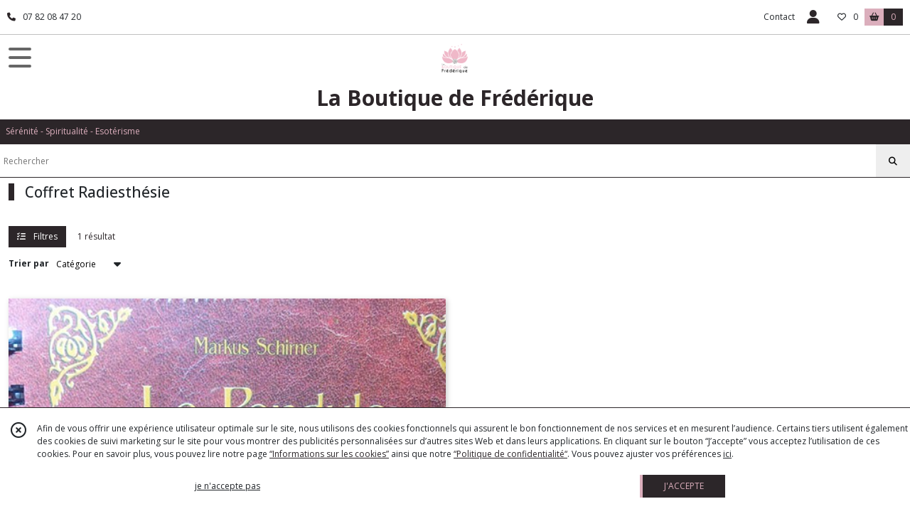

--- FILE ---
content_type: text/html; charset=UTF-8
request_url: https://laboutiquedefrederique.com/catalogue/218952-coffret-radiesthesie
body_size: 6825
content:
    <!DOCTYPE html>
<html class="no-js">
<head>
  <meta charset="utf-8">
  <title>      Coffret Radiesthésie | La Boutique de Frédérique
  </title>
  <meta name="viewport" content="width=device-width, initial-scale=1">
                                <meta name="robots" content="noindex,follow">
            <link rel="canonical" href="https://laboutiquedefrederique.com/catalogue/218952-coffret-radiesthesie">
        
      <meta property="og:type" content="website" />
  <meta property="og:url" content="https://laboutiquedefrederique.com" />
  <meta property="og:title" content="La Boutique de Frédérique" />
  <meta property="og:image" content="https://eproshopping.cloud/media/596c2db64426c48aaa59670472035a9d70d2f96c/logo/e86cbd75936436f4a248cebabe908513f41e9fa4.png" />
  <meta property="og:description" content="Sérénité - Spiritualité - Esotérisme" />
                  <meta name="google-site-verification" content="Byb8xC1ev1m-XlYN9k09K52XViuuNjLvB3zQyB-gnu0" />
                        <script>
    document.documentElement.className = document.documentElement.className.replace(/\bno-js\b/,'js');
  </script>
  <link href="https://fonts.googleapis.com/css2?family=Open+Sans:wght@300..800" rel="stylesheet" type="text/css">
          <link rel="stylesheet" href="/build/997.ba563669.css"><link rel="stylesheet" href="/build/834.16e61b03.css"><link rel="stylesheet" href="/build/80.34683c74.css"><link rel="stylesheet" href="/build/frontend.1fc37339.css">
  <link rel="stylesheet" href="/theme/css/theme_11050_fdc9f86f.css" media="screen">
                    <script async src="https://www.googletagmanager.com/gtag/js?id=G-DTJB0KG57E"></script>
      <script>
        window.dataLayer = window.dataLayer || [];
        function gtag(){dataLayer.push(arguments);}
                  gtag('consent', 'default', {
            ad_storage: 'denied',
            ad_user_data: 'denied',
            ad_personalization: 'denied',
            analytics_storage: 'denied',
          });
                gtag('js', new Date());
        gtag('config', 'G-DTJB0KG57E');
      </script>
                
  <script src="/build/runtime.a75ddfe5.js" defer></script><script src="/build/406.a97bfe4f.js" defer></script><script src="/build/997.8d0fd1da.js" defer></script><script src="/build/923.0164837a.js" defer></script><script src="/build/834.74802303.js" defer></script><script src="/build/80.8bac68f7.js" defer></script><script src="/build/110.01a93047.js" defer></script><script src="/build/609.a2a9851b.js" defer></script><script src="/build/frontend.16e0848b.js" defer></script>
    <script>
    document.addEventListener('DOMContentLoaded', function() {
      Catalog.init('https://laboutiquedefrederique.com/catalogue/103671-radiesthesie');
    });
  </script>
</head>
<body>

      
<header class="t_A01 ">
  <div class="HeaderTop">
    <div class="wrapper">
      <div class="main">
                  <a href="tel:07 82 08 47 20">
            <span class="icon fa-solid fa-phone"></span>
            <span class="text">07 82 08 47 20</span>
          </a>
              </div>
      <div class="aside">
                    <ul class="PageLinkContainer level-0" >
                    <li>
                  <a href="/page/qui-sommes-nous.html">
                        <span class="text">Qui sommes nous ?</span>
                      </a>
                      </li>
      </ul>

        <ul>
                      <li class="contact">
              <a href="/contactez-nous">Contact</a>
            </li>
                                                                                        <li class="login">
                    <a class="js-adv-modal-open" href="/login">
                      <div class="icon">
                        <span class="fas fa-user d-none d-lg-inline"></span>
                        <span class="far fa-user-circle d-lg-none"></span>
                      </div>
                      <div class="text">Espace client</div>
                    </a>
                  </li>
                                                                    <li class="favorite">
                <a href="/espace-client/mes-favoris">
                  <div class="icon"><span class="fa-regular fa-heart"></span></div>
                  <div class="counter js-favoriteTotal-total-products">0</div>
                </a>
              </li>
                                      <li class="cart">
                <a href="/panier">
                  <div class="icon"><span class="fas fa-shopping-basket"></span></div>
                  <div class="counter js-cartTotal-total-products">0</div>
                </a>
              </li>
                              </ul>
      </div>
    </div>
  </div>
  <div class="HeaderMiddle">
    <div class="wrapper ecommerce">
      <div id="header-menu-mobile-toggle">
        <span>Toggle Menu</span>
      </div>
      <div class="main">
        <a href="/">
          <img src="https://eproshopping.cloud/media/596c2db64426c48aaa59670472035a9d70d2f96c/logo/e86cbd75936436f4a248cebabe908513f41e9fa4.png" class="js-PreviewLogo">
          <div>
                                          <div class="title es-custom-fg1 es-custom-f1 es-custom-fs-title js-PreviewTitle">La Boutique de Frédérique</div>
                                                    <div class="baseline es-custom-fg1 es-custom-f1 es-custom-fs-small js-PreviewBaseline">Sérénité - Spiritualité - Esotérisme</div>
                      </div>
        </a>
      </div>
      <div class="aside">
        <div class="search-form">
          <input type="search" data-url="/catalogue" placeholder="Rechercher">
          <button aria-label="Rechercher"><i class="fas fa-search"></i></button>
        </div>
                  <a class="cart" href="/panier">
            <div class="es-custom-fg1 es-custom-bg1"><i class="fas fa-shopping-basket"></i>&nbsp;Panier</div>
            <div class="cart-detail es-custom-fg2 es-custom-bg2 js-cartTotal-total-products">0</div>
          </a>
              </div>
    </div>
  </div>
    <nav class="Menu t_C01">
  <div>
    <ul class="level-0 " >
                    <li>
                              <a href="/">
                              <span class="icon fas fa-home mr-0"></span>
                            <span class="text"></span>
                          </a>
                                </li>
                      <li>
                              <a href="/catalogue">
                            <span class="text">Tous nos produits</span>
                              <span class="fa-solid fa-chevron-right"></span>
                          </a>
                                    <ul class="level-1 display-left" style="display:none">
      <li class="MobileHeaderMenu">
              <a href="/catalogue">
                    <span class="text">Tous nos produits</span>
        </a>
          </li>
                    <li>
                              <a href="/catalogue/217265-orgonites">
                            <span class="text">Orgonites</span>
                              <span class="fa-solid fa-chevron-right"></span>
                          </a>
                                    <ul class="level-2 " >
      <li class="MobileHeaderMenu">
              <a href="/catalogue/217265-orgonites">
                    <span class="text">Orgonites</span>
        </a>
          </li>
                    <li>
                              <a href="/catalogue/217483-pieces-uniques">
                            <span class="text">Pièces Uniques</span>
                          </a>
                                </li>
      </ul>
              </li>
                      <li>
                              <a href="/catalogue/217161-geometrie-sacree">
                            <span class="text">Géométrie Sacrée</span>
                          </a>
                                </li>
                      <li>
                              <a href="/catalogue/103375-livres">
                            <span class="text">Livres</span>
                              <span class="fa-solid fa-chevron-right"></span>
                          </a>
                                    <ul class="level-2 " >
      <li class="MobileHeaderMenu">
              <a href="/catalogue/103375-livres">
                    <span class="text">Livres</span>
        </a>
          </li>
                    <li>
                              <a href="/catalogue/217373-livres-tarots-oracles">
                            <span class="text">Livres Tarots - Oracles</span>
                          </a>
                                </li>
                      <li>
                              <a href="/catalogue/217374-livres-radiesthesie">
                            <span class="text">Livres Radiesthésie</span>
                          </a>
                                </li>
                      <li>
                              <a href="/catalogue/217375-livres-lithotherapie">
                            <span class="text">Livres Lithothérapie</span>
                          </a>
                                </li>
      </ul>
              </li>
                      <li>
                              <a href="/catalogue/103356-voyance-oracles-tarots">
                            <span class="text">Voyance - Oracles - Tarots</span>
                              <span class="fa-solid fa-chevron-right"></span>
                          </a>
                                    <ul class="level-2 " >
      <li class="MobileHeaderMenu">
              <a href="/catalogue/103356-voyance-oracles-tarots">
                    <span class="text">Voyance - Oracles - Tarots</span>
        </a>
          </li>
                    <li>
                              <a href="/catalogue/217367-accessoires-voyance">
                            <span class="text">Accessoires Voyance</span>
                          </a>
                                </li>
                      <li>
                              <a href="/catalogue/217486-coffrets-jeux">
                            <span class="text">Coffrets - Jeux</span>
                          </a>
                                </li>
      </ul>
              </li>
                      <li>
                              <a href="/catalogue/217460-encens-naturels">
                            <span class="text">Encens Naturels</span>
                              <span class="fa-solid fa-chevron-right"></span>
                          </a>
                                    <ul class="level-2 " >
      <li class="MobileHeaderMenu">
              <a href="/catalogue/217460-encens-naturels">
                    <span class="text">Encens Naturels</span>
        </a>
          </li>
                    <li>
                              <a href="/catalogue/97595-encens">
                            <span class="text">Encens Bâtons</span>
                          </a>
                                </li>
                      <li>
                              <a href="/catalogue/97639-encens-religieux">
                            <span class="text">Encens Bâtons Religieux</span>
                          </a>
                                </li>
                      <li>
                              <a href="/catalogue/216781-encens-premium">
                            <span class="text">Encens Naturel Premium</span>
                          </a>
                                </li>
                      <li>
                              <a href="/catalogue/99535-encens-grains-et-morceaux">
                            <span class="text">Encens Résine - Premium</span>
                          </a>
                                </li>
                      <li>
                              <a href="/catalogue/216822-encens-resine-saints">
                            <span class="text">Encens Résine - Saints</span>
                          </a>
                                </li>
                      <li>
                              <a href="/catalogue/216821-encens-resine-sacres">
                            <span class="text">Encens Résine - Sacrés</span>
                          </a>
                                </li>
                      <li>
                              <a href="/catalogue/100141-accessoires-encens">
                            <span class="text">Accessoires Encens</span>
                          </a>
                                </li>
                      <li>
                              <a href="/catalogue/216026-cones-encens">
                            <span class="text">Cônes Encens Back Flow</span>
                          </a>
                                </li>
      </ul>
              </li>
                      <li>
                              <a href="/catalogue/217166-bijoux">
                            <span class="text">Bijoux</span>
                              <span class="fa-solid fa-chevron-right"></span>
                          </a>
                                    <ul class="level-2 " >
      <li class="MobileHeaderMenu">
              <a href="/catalogue/217166-bijoux">
                    <span class="text">Bijoux</span>
        </a>
          </li>
                    <li>
                              <a href="/catalogue/105088-bijoux">
                            <span class="text">Pendentifs</span>
                          </a>
                                </li>
                      <li>
                              <a href="/catalogue/214060-pendentifs-premium">
                            <span class="text">Pendentifs Premium</span>
                          </a>
                                </li>
                      <li>
                              <a href="/catalogue/216558-pendentifs-orgonite">
                            <span class="text">Pendentifs Orgonite</span>
                          </a>
                                </li>
                      <li>
                              <a href="/catalogue/97763-bracelets-baroques">
                            <span class="text">Bracelets baroques</span>
                          </a>
                                </li>
                      <li>
                              <a href="/catalogue/100934-bracelets-grains-de-cafe">
                            <span class="text">Bracelets &quot;grains de café&quot;</span>
                          </a>
                                </li>
                      <li>
                              <a href="/catalogue/98449-bracelets-perles-rondes">
                            <span class="text">Bracelets  perles rondes</span>
                          </a>
                                </li>
                      <li>
                              <a href="/catalogue/217453-bracelets-premium">
                            <span class="text">Bracelets Premium</span>
                          </a>
                                </li>
                      <li>
                              <a href="/catalogue/217456-boucles-d-oreilles">
                            <span class="text">Boucles D&#039;oreilles</span>
                          </a>
                                </li>
                      <li>
                              <a href="/catalogue/257630-ambre-pour-bebes">
                            <span class="text">Ambre pour Bébés</span>
                          </a>
                                </li>
      </ul>
              </li>
                      <li>
                              <a href="/catalogue/217462-bougies-neuvaines">
                            <span class="text">Bougies - Neuvaines</span>
                              <span class="fa-solid fa-chevron-right"></span>
                          </a>
                                    <ul class="level-2 " >
      <li class="MobileHeaderMenu">
              <a href="/catalogue/217462-bougies-neuvaines">
                    <span class="text">Bougies - Neuvaines</span>
        </a>
          </li>
                    <li>
                              <a href="/catalogue/100146-bougies">
                            <span class="text">Bougies teintées dans la masse</span>
                          </a>
                                </li>
                      <li>
                              <a href="/catalogue/97756-neuvaines">
                            <span class="text">Neuvaines</span>
                          </a>
                                </li>
      </ul>
              </li>
                      <li>
                              <a href="/catalogue/217463-mineraux">
                            <span class="text">Minéraux</span>
                              <span class="fa-solid fa-chevron-right"></span>
                          </a>
                                    <ul class="level-2 " >
      <li class="MobileHeaderMenu">
              <a href="/catalogue/217463-mineraux">
                    <span class="text">Minéraux</span>
        </a>
          </li>
                    <li>
                              <a href="/catalogue/100179-pierres-roulees">
                            <span class="text">Pierres Roulées</span>
                          </a>
                                </li>
                      <li>
                              <a href="/catalogue/100187-pierres-brutes">
                            <span class="text">Pierres Brutes</span>
                          </a>
                                </li>
      </ul>
              </li>
                      <li>
                              <a href="/catalogue/103671-radiesthesie">
                            <span class="text">Radiesthésie</span>
                              <span class="fa-solid fa-chevron-right"></span>
                          </a>
                                    <ul class="level-2 " >
      <li class="MobileHeaderMenu">
              <a href="/catalogue/103671-radiesthesie">
                    <span class="text">Radiesthésie</span>
        </a>
          </li>
                    <li>
                              <a href="/catalogue/217468-pendules-pierre">
                            <span class="text">Pendules Pierre</span>
                          </a>
                                </li>
                      <li>
                              <a href="/catalogue/217469-pendules-metal">
                            <span class="text">Pendules Métal</span>
                          </a>
                                </li>
                      <li>
                              <a href="/catalogue/217470-pendules-pierre-premium">
                            <span class="text">Pendules Pierre Premium</span>
                          </a>
                                </li>
                      <li>
                              <a href="/catalogue/217471-pendules-orgonite">
                            <span class="text">Pendules Orgonite</span>
                          </a>
                                </li>
                      <li>
                              <a href="/catalogue/217472-pendules-bois">
                            <span class="text">Pendules Bois</span>
                          </a>
                                </li>
                      <li>
                              <a href="/catalogue/218952-coffret-radiesthesie">
                            <span class="text">Coffret Radiesthésie</span>
                          </a>
                                </li>
                      <li>
                              <a href="/catalogue/218404-promotions">
                            <span class="text">Promotions</span>
                          </a>
                                </li>
      </ul>
              </li>
                      <li>
                              <a href="/catalogue/218894-chakras-soins">
                            <span class="text">Chakras </span>
                          </a>
                                </li>
                      <li>
                              <a href="/catalogue/218886-protection-ondes">
                            <span class="text">Protection Ondes</span>
                          </a>
                                </li>
                      <li>
                              <a href="/catalogue/335488-Prestations">
                            <span class="text">Prestations</span>
                          </a>
                                </li>
      </ul>
              </li>
                      <li>
                              <a href="/catalogue/217265-orgonites">
                            <span class="text">Orgonites</span>
                              <span class="fa-solid fa-chevron-right"></span>
                          </a>
                                    <ul class="level-1 " style="display:none">
      <li class="MobileHeaderMenu">
              <a href="/catalogue/217265-orgonites">
                    <span class="text">Orgonites</span>
        </a>
          </li>
                    <li>
                              <a href="/catalogue/217483-pieces-uniques">
                            <span class="text">Pièces Uniques</span>
                          </a>
                                </li>
      </ul>
              </li>
                      <li>
                              <a href="/catalogue/217161-geometrie-sacree">
                            <span class="text">Géométrie Sacrée</span>
                          </a>
                                </li>
                      <li>
                              <a href="/catalogue/103375-livres">
                            <span class="text">Livres</span>
                              <span class="fa-solid fa-chevron-right"></span>
                          </a>
                                    <ul class="level-1 " style="display:none">
      <li class="MobileHeaderMenu">
              <a href="/catalogue/103375-livres">
                    <span class="text">Livres</span>
        </a>
          </li>
                    <li>
                              <a href="/catalogue/217373-livres-tarots-oracles">
                            <span class="text">Livres Tarots - Oracles</span>
                          </a>
                                </li>
                      <li>
                              <a href="/catalogue/217374-livres-radiesthesie">
                            <span class="text">Livres Radiesthésie</span>
                          </a>
                                </li>
                      <li>
                              <a href="/catalogue/217375-livres-lithotherapie">
                            <span class="text">Livres Lithothérapie</span>
                          </a>
                                </li>
      </ul>
              </li>
                      <li>
                              <a href="/catalogue/103356-voyance-oracles-tarots">
                            <span class="text">Voyance - Oracles - Tarots</span>
                              <span class="fa-solid fa-chevron-right"></span>
                          </a>
                                    <ul class="level-1 " style="display:none">
      <li class="MobileHeaderMenu">
              <a href="/catalogue/103356-voyance-oracles-tarots">
                    <span class="text">Voyance - Oracles - Tarots</span>
        </a>
          </li>
                    <li>
                              <a href="/catalogue/217367-accessoires-voyance">
                            <span class="text">Accessoires Voyance</span>
                          </a>
                                </li>
                      <li>
                              <a href="/catalogue/217486-coffrets-jeux">
                            <span class="text">Coffrets - Jeux</span>
                          </a>
                                </li>
      </ul>
              </li>
                      <li>
                              <a href="/catalogue/217460-encens-naturels">
                            <span class="text">Encens Naturels</span>
                              <span class="fa-solid fa-chevron-right"></span>
                          </a>
                                    <ul class="level-1 " style="display:none">
      <li class="MobileHeaderMenu">
              <a href="/catalogue/217460-encens-naturels">
                    <span class="text">Encens Naturels</span>
        </a>
          </li>
                    <li>
                              <a href="/catalogue/97595-encens">
                            <span class="text">Encens Bâtons</span>
                          </a>
                                </li>
                      <li>
                              <a href="/catalogue/97639-encens-religieux">
                            <span class="text">Encens Bâtons Religieux</span>
                          </a>
                                </li>
                      <li>
                              <a href="/catalogue/216781-encens-premium">
                            <span class="text">Encens Naturel Premium</span>
                          </a>
                                </li>
                      <li>
                              <a href="/catalogue/99535-encens-grains-et-morceaux">
                            <span class="text">Encens Résine - Premium</span>
                          </a>
                                </li>
                      <li>
                              <a href="/catalogue/216822-encens-resine-saints">
                            <span class="text">Encens Résine - Saints</span>
                          </a>
                                </li>
                      <li>
                              <a href="/catalogue/216821-encens-resine-sacres">
                            <span class="text">Encens Résine - Sacrés</span>
                          </a>
                                </li>
                      <li>
                              <a href="/catalogue/100141-accessoires-encens">
                            <span class="text">Accessoires Encens</span>
                          </a>
                                </li>
                      <li>
                              <a href="/catalogue/216026-cones-encens">
                            <span class="text">Cônes Encens Back Flow</span>
                          </a>
                                </li>
      </ul>
              </li>
                      <li>
                              <a href="/catalogue/217166-bijoux">
                            <span class="text">Bijoux</span>
                              <span class="fa-solid fa-chevron-right"></span>
                          </a>
                                    <ul class="level-1 " style="display:none">
      <li class="MobileHeaderMenu">
              <a href="/catalogue/217166-bijoux">
                    <span class="text">Bijoux</span>
        </a>
          </li>
                    <li>
                              <a href="/catalogue/105088-bijoux">
                            <span class="text">Pendentifs</span>
                          </a>
                                </li>
                      <li>
                              <a href="/catalogue/214060-pendentifs-premium">
                            <span class="text">Pendentifs Premium</span>
                          </a>
                                </li>
                      <li>
                              <a href="/catalogue/216558-pendentifs-orgonite">
                            <span class="text">Pendentifs Orgonite</span>
                          </a>
                                </li>
                      <li>
                              <a href="/catalogue/97763-bracelets-baroques">
                            <span class="text">Bracelets baroques</span>
                          </a>
                                </li>
                      <li>
                              <a href="/catalogue/100934-bracelets-grains-de-cafe">
                            <span class="text">Bracelets &quot;grains de café&quot;</span>
                          </a>
                                </li>
                      <li>
                              <a href="/catalogue/98449-bracelets-perles-rondes">
                            <span class="text">Bracelets  perles rondes</span>
                          </a>
                                </li>
                      <li>
                              <a href="/catalogue/217453-bracelets-premium">
                            <span class="text">Bracelets Premium</span>
                          </a>
                                </li>
                      <li>
                              <a href="/catalogue/217456-boucles-d-oreilles">
                            <span class="text">Boucles D&#039;oreilles</span>
                          </a>
                                </li>
                      <li>
                              <a href="/catalogue/257630-ambre-pour-bebes">
                            <span class="text">Ambre pour Bébés</span>
                          </a>
                                </li>
      </ul>
              </li>
                      <li>
                              <a href="/catalogue/217462-bougies-neuvaines">
                            <span class="text">Bougies - Neuvaines</span>
                              <span class="fa-solid fa-chevron-right"></span>
                          </a>
                                    <ul class="level-1 " style="display:none">
      <li class="MobileHeaderMenu">
              <a href="/catalogue/217462-bougies-neuvaines">
                    <span class="text">Bougies - Neuvaines</span>
        </a>
          </li>
                    <li>
                              <a href="/catalogue/100146-bougies">
                            <span class="text">Bougies teintées dans la masse</span>
                          </a>
                                </li>
                      <li>
                              <a href="/catalogue/97756-neuvaines">
                            <span class="text">Neuvaines</span>
                          </a>
                                </li>
      </ul>
              </li>
                      <li>
                              <a href="/catalogue/217463-mineraux">
                            <span class="text">Minéraux</span>
                              <span class="fa-solid fa-chevron-right"></span>
                          </a>
                                    <ul class="level-1 " style="display:none">
      <li class="MobileHeaderMenu">
              <a href="/catalogue/217463-mineraux">
                    <span class="text">Minéraux</span>
        </a>
          </li>
                    <li>
                              <a href="/catalogue/100179-pierres-roulees">
                            <span class="text">Pierres Roulées</span>
                          </a>
                                </li>
                      <li>
                              <a href="/catalogue/100187-pierres-brutes">
                            <span class="text">Pierres Brutes</span>
                          </a>
                                </li>
      </ul>
              </li>
                      <li>
                              <a href="/catalogue/103671-radiesthesie">
                            <span class="text">Radiesthésie</span>
                              <span class="fa-solid fa-chevron-right"></span>
                          </a>
                                    <ul class="level-1 " style="display:none">
      <li class="MobileHeaderMenu">
              <a href="/catalogue/103671-radiesthesie">
                    <span class="text">Radiesthésie</span>
        </a>
          </li>
                    <li>
                              <a href="/catalogue/217468-pendules-pierre">
                            <span class="text">Pendules Pierre</span>
                          </a>
                                </li>
                      <li>
                              <a href="/catalogue/217469-pendules-metal">
                            <span class="text">Pendules Métal</span>
                          </a>
                                </li>
                      <li>
                              <a href="/catalogue/217470-pendules-pierre-premium">
                            <span class="text">Pendules Pierre Premium</span>
                          </a>
                                </li>
                      <li>
                              <a href="/catalogue/217471-pendules-orgonite">
                            <span class="text">Pendules Orgonite</span>
                          </a>
                                </li>
                      <li>
                              <a href="/catalogue/217472-pendules-bois">
                            <span class="text">Pendules Bois</span>
                          </a>
                                </li>
                      <li>
                              <a href="/catalogue/218952-coffret-radiesthesie">
                            <span class="text">Coffret Radiesthésie</span>
                          </a>
                                </li>
                      <li>
                              <a href="/catalogue/218404-promotions">
                            <span class="text">Promotions</span>
                          </a>
                                </li>
      </ul>
              </li>
                      <li>
                              <a href="/catalogue/218894-chakras-soins">
                            <span class="text">Chakras </span>
                          </a>
                                </li>
                      <li>
                              <a href="/catalogue/218886-protection-ondes">
                            <span class="text">Protection Ondes</span>
                          </a>
                                </li>
                      <li>
                              <a href="/catalogue/335488-Prestations">
                            <span class="text">Prestations</span>
                          </a>
                                </li>
      </ul>
    <span id="MenuIndicator"></span>
  </div>
</nav>

  <div class="HeaderBottom">
    <div class="baseline es-custom-bg2 es-custom-fg2 es-custom-f1 es-custom-fs js-PreviewBaseline">
      Sérénité - Spiritualité - Esotérisme
    </div>
    <div class="search-form es-custom-b1">
      <input type="search" data-url="/catalogue" placeholder="Rechercher">
      <button aria-label="Rechercher"><i class="fas fa-search"></i></button>
    </div>
  </div>
</header>

        <div class="PremiumWidget-container small top">
            <div class="PremiumWidget">
        <div class="icon"><span class="fas fa-lock es-custom-fg1"></span></div>
        <div>
          <div class="title es-custom-f1">PAIEMENT SÉCURISÉ</div>
          <div class="subtitle">Visa, Mastercard...</div>
        </div>
      </div>
                <a class="PremiumWidget" href="/contactez-nous" >
        <div class="icon"><span class="far fa-comments es-custom-fg1"></span></div>
        <div>
          <div class="title es-custom-f1">SERVICE APRÈS VENTE</div>
          <div class="subtitle">A votre écoute (sauf la nuit...)</div>
        </div>
      </a>
                <a class="PremiumWidget" href="#ApplicationNewsletterSubscribe" >
        <div class="icon"><span class="fa-solid fa-stars es-custom-fg1"></span></div>
        <div>
          <div class="title es-custom-f1">NEWSLETTER </div>
          <div class="subtitle">Lettre d&#039;information mensuelle</div>
        </div>
      </a>
      </div>

    <main class="ProductCategoryPage">
      <div class="ProductCategory">
                  <h1 class="es-custom-b1-l">Coffret Radiesthésie</h1>
                  </div>
<div id="Catalog-productResults">
  <div class="ProductResultsHeader">
  <div class="ProductResultsHeader-main">
    <div class="btn es-custom-color-bg2 es-custom-bg2 es-custom-fg2-hov es-custom-bg2-hov mr-3 ProductResultsHeader-filter">
      <i class="fa-solid fa-list-check mr-2"></i> Filtres
    </div>
    <div class="es-custom-fg1">
              1&nbsp;résultat
          </div>
  </div>
  <div class="ProductResultsHeader-aside">
    <form>
      <label for="product-sort-select">Trier par</label>
      <div class="es-select">
        <select id="product-sort-select" name="sort">
                      <option value="-i">Nouveauté</option>
                      <option selected="selected" value="c">Catégorie</option>
                      <option value="t">Nom</option>
                      <option value="p">Prix croissant</option>
                      <option value="r">Référence</option>
                  </select>
      </div>
      <span class="ProductResultsHeader-display">Affichage</span>
      <input class="ProductResultsHeader-display" id="product-display-list" type="radio" name="_l" value="2" >
      <label class="ProductResultsHeader-display" for="product-display-list"><i class="fas fa-bars"></i></label>
      <input class="ProductResultsHeader-display" id="product-display-grid" type="radio" name="_l" value="1" checked>
      <label class="ProductResultsHeader-display" for="product-display-grid"><i class="fas fa-th"></i></label>
    </form>
  </div>
</div>
<div class="ProductResults">
      <div class="ProductItemGrid-container">
                <a class="ProductItemGrid t_D04" href="/1318462-kit-le-pendule-de-markus-schirner.html">
            <div class="ProductFavorite js-toggle-favorite " data-url="/applications/favorite-list/toggle?id=P-1318462">
      <span class="fa-solid fa-heart"></span>
      <span class="fa-solid fa-heart-circle-minus hover" title="Retirer de ma liste de favoris"></span>
      <span class="fa-regular fa-heart"></span>
      <span class="fa-regular fa-heart-circle-plus hover" title="Ajouter à ma liste de favoris"></span>
    </div>
    <div class="image ">
    <div>
      <img src="https://eproshopping.cloud/media/596c2db64426c48aaa59670472035a9d70d2f96c/produit/d7f3fc1055627d707a9326f0f7b9cfe299601f45.jpeg">
    </div>
              
      </div>
  <div class="title-ref">
    <div class="title">Kit &quot;Le Pendule&quot; de Markus Schirner</div>
      </div>
      <div class="category">
              Coffret Radiesthésie
          </div>
    <div class="price">
            <div class="Price ">
                      <span class="Price-value">
                <span class="integer">18</span>
                  <span class="currency-sup">€</span>
          <span class="fractional">56</span>
                      </span>
              <span class="Price-periodKind"></span>
                  </div>

      </div>
</a>

          </div>
  </div>

</div>

  </main>
    <div id="ProductFilters">
    <div class="ProductFiltersClose">
      <span class="js-ProductFiltersClose">Fermer <i class="fa-solid fa-times"></i></span>
    </div>
    <div class="ProductFiltersHeader">
      FILTRES
    </div>
    <ul>
      <li >
                                  <a href="/catalogue">Tous les produits</a>
          <ul>
          <li class="current">
                  <a href="/catalogue/103671-radiesthesie">
            Radiesthésie           </a>
                        <ul>
          <li >
                  <a href="/catalogue/217468-pendules-pierre" data-value="217468" class="checkable ">
            <span><i class="fas fa-check es-custom-fg1 es-custom-bg1"></i></span>
            Pendules Pierre (42)
          </a>
              </li>
          <li >
                  <a href="/catalogue/217469-pendules-metal" data-value="217469" class="checkable ">
            <span><i class="fas fa-check es-custom-fg1 es-custom-bg1"></i></span>
            Pendules Métal (44)
          </a>
              </li>
          <li >
                  <a href="/catalogue/217470-pendules-pierre-premium" data-value="217470" class="checkable ">
            <span><i class="fas fa-check es-custom-fg1 es-custom-bg1"></i></span>
            Pendules Pierre Premium (7)
          </a>
              </li>
          <li >
                  <a href="/catalogue/217471-pendules-orgonite" data-value="217471" class="checkable ">
            <span><i class="fas fa-check es-custom-fg1 es-custom-bg1"></i></span>
            Pendules Orgonite (8)
          </a>
              </li>
          <li >
                  <a href="/catalogue/217472-pendules-bois" data-value="217472" class="checkable ">
            <span><i class="fas fa-check es-custom-fg1 es-custom-bg1"></i></span>
            Pendules Bois (1)
          </a>
              </li>
          <li >
                  <a href="/catalogue/218952-coffret-radiesthesie" data-value="218952" class="checkable active">
            <span><i class="fas fa-check es-custom-fg1 es-custom-bg1"></i></span>
            Coffret Radiesthésie (1)
          </a>
              </li>
      </ul>

                        </li>
      </ul>

      </li>
    </ul>
    <div class="ProductFiltersApply js-ProductFiltersClose es-custom-b1 es-custom-fg1 es-custom-bg1-hov es-custom-fg1-hov">
      Afficher les résultats
    </div>
  </div>
    <footer>
  <div class="es-custom-bg2 es-custom-color-bg2">
                        <div class="FooterPayments">
          <div class="FooterPayments-title es-custom-bg2">Paiements sécurisés</div>
                      <img src="/images/payment/paypal-icon.svg" alt="" title="Paiements sécurisés par PayPal">
                      <img src="/images/payment/visa.svg" alt="" title="VISA">
                      <img src="/images/payment/mastercard.svg" alt="" title="Mastercard">
                      <img src="/images/payment/amex.svg" alt="" title="AMEX">
                  </div>
              <div class="FooterMain">
      <div class="FooterMain-nav">
        <div class="title">Navigation</div>
                      <a href="/" class="es-custom-fg1-hov"><span class="fas fa-chevron-right"></span> Accueil</a>
          <a href="/catalogue" class="es-custom-fg1-hov"><span class="fas fa-chevron-right"></span> Catalogue</a>
          <a href="/contactez-nous" class="es-custom-fg1-hov"><span class="fas fa-chevron-right"></span> Contact</a>
          <a href="/page/qui-sommes-nous.html" class="es-custom-fg1-hov"><span class="fas fa-chevron-right"></span> Qui sommes nous ?</a>
          <a href="/page/cgv.html" class="es-custom-fg1-hov"><span class="fas fa-chevron-right"></span> CGV</a>
    
      </div>
      <div class="FooterMain-legal">
        <div class="title">Mentions légales</div>
                          Ce site est édité par La boutique de Frédérique.<br>
          SIREN : 34213787400042<br>                <br><span class="website-hosting-detail-toggle">Hébergement via eProShopping</span>
        <div class="website-hosting-detail" style="display: none">
          Hébergeur :<br>
          Planet Service<br />
21 rue Fécamp<br />
75012 Paris<br />

        </div>
                  <a href="/donnees-personnelles">Gestion des cookies</a>
                      <a href="/page/donn%C3%A9es-personnelles.html">Données personnelles</a>
                        </div>
      <div class="FooterMain-address">
        <div class="title js-PreviewTitle">La Boutique de Frédérique</div>
        <span itemscope itemtype="https://schema.org/LocalBusiness" class="zbfc-localbusiness"><span itemprop="address" itemscope itemtype="https://schema.org/PostalAddress" class="zbfc-address zbfc-address-fr"><span itemprop="streetAddress">57 rue de la république</span><br><span itemprop="postalCode">42000</span>&nbsp;<span itemprop="addressLocality">SAINT-ETIENNE</span><br></span><br><meta itemprop="telephone" content="07 82 08 47 20"/><meta itemprop="image" content="https://eproshopping.cloud/media/596c2db64426c48aaa59670472035a9d70d2f96c/logo/e86cbd75936436f4a248cebabe908513f41e9fa4.png"/></span>
                  <br><span class="d-none d-md-inline"><i class="fas fa-phone es-custom-fg2" style="margin-right:2px"></i> 07 82 08 47 20</span>
          <a href="tel:07 82 08 47 20" style="text-decoration: none" class="d-md-none"><i class="fas fa-phone es-custom-fg2"></i> Téléphone</a>
                          <div class="title mt-3">Suivez nous</div>
          <div class="SocialBlock">
                          <a href="https://www.facebook.com/boutiquedefrederique/" target="_blank"><img src="/build/images/logo_btn_facebook.a8c01f87.svg" alt="Facebook"></a>
                                                                    <a href="https://www.instagram.com/fred_buil" target="_blank"><img src="/build/images/logo_btn_instagram.76ae1956.svg" alt="Instagram"></a>
                                                                        <a href="https://twitter.com/la_frederique" target="_blank"><img src="/build/images/logo_btn_x.f0713770.svg" alt="X"></a>
                                                                </div>
                      <div id="LesAvisBadge" class="fixed ">
      <div class="title">Note globale : 5/5</div>
      <a href="/avis">
                  <img src="/images/les-avis/badge-5.png" alt="Badge 5 étoiles Les Avis eProShopping">
                <p>59 avis clients</p>
      </a>
    </div>
  
      </div>
    </div>
  </div>
                <form name="newsletter_subscription" method="post" action="/inscription-newsletter" style="display:none"><div id="newsletter_subscription" action="/inscription-newsletter" style="display:none"><div><label for="newsletter_subscription_email" class="required">Email</label><input type="email" id="newsletter_subscription_email" name="newsletter_subscription[email]" required="required" /></div><input type="hidden" id="newsletter_subscription__token" name="newsletter_subscription[_token]" data-controller="csrf-protection" value="csrf-token" /></div></form>
              <div id="footer-newsletter">
    <div class="wrapper">
        <div class="title es-custom-b1-b">Actualités</div>
        <div class="message">Vous souhaitez en connaître plus sur la lithothérapie et le monde ésotérique ? 
Pensez à vous abonner à notre Newsletter</div>
        <div class="action">
            <input type="email" name="email" placeholder="Votre email">
            <button class="btn es-custom-bg2 es-custom-bg2-hov js-newsletter-subscribe">S&#039;abonner</button>
            <ul></ul>
        </div>
    </div>
</div>

            <div class="d-none" id="ApplicationNewsletterSubscribeModal-body">
  <p class="subtitle">VOUS AIMEZ NOTRE SITE ?</p>
  <p class="title">SUIVEZ NOS ACTUALITÉS</p>
  <p class="message">Vous souhaitez en connaître plus sur la lithothérapie et le monde ésotérique ? 
Pensez à vous abonner à notre Newsletter</p>
  <div class="action">
    <input type="email" name="email" placeholder="Votre email">
    <button class="btn es-custom-bg2 es-custom-bg2-hov js-newsletter-subscribe">S&#039;abonner</button>
    <ul></ul>
  </div>
  <p class="note">
    Vous pourrez facilement vous désinscrire à tout moment via les liens de désinscriptions présents dans chacun de nos emails.
  </p>
</div>
<script>
  document.addEventListener('DOMContentLoaded', function() {
    AdvBsModalCollection.ApplicationNewsletterSubscribeModal = {
      id: 'ApplicationNewsletter-subscribeModal',
      title: '',
      bodySelector: '#ApplicationNewsletterSubscribeModal-body',
      persistent: true,
    };
  });
</script>

        <div class="FooterCopyright es-custom-bg1">
    <div>
      <span class="es-custom-fg1">
                  Copyright La boutique de Frédérique. Tous droits réservés.
                          Site réalisé avec <a href="https://www.eproshopping.fr" target="_blank" >eProShopping</a>
              </span>
              <a class="footer-manager-access-btn es-custom-fg1 es-custom-fg1-hov es-custom-bg1-hov" href="//eproshopping.fr/espace-gerant/login" target="_blank" rel="nofollow"><i class="fas fa-sign-in-alt"></i> Accès gérant</a>
          </div>
  </div>
  </footer>


  <div id="CookieBanner" class="es-custom-b1" data-url="/maj-cookies" data-ga="G-DTJB0KG57E"    >
    <div class="CookieBanner-close">
      <span class="far fa-times-circle js-cookie-close"></span>
    </div>
    <div class="CookieBanner-text">
      Afin de vous offrir une expérience utilisateur optimale sur le site, nous utilisons des cookies fonctionnels qui assurent le bon fonctionnement de nos services et en mesurent l’audience.
      Certains tiers utilisent également des cookies de suivi marketing sur le site pour vous montrer des publicités personnalisées sur d’autres sites Web et dans leurs applications.
      En cliquant sur le bouton “J’accepte” vous acceptez l’utilisation de ces cookies.
      Pour en savoir plus, vous pouvez lire notre page <a href="/donnees-personnelles" class="es-custom-fg1">“Informations sur les cookies”</a> ainsi que notre <a href="/page/donn%C3%A9es-personnelles.html" class="es-custom-fg1">“Politique de confidentialité“</a>.
      Vous pouvez ajuster vos préférences <span class="js-cookie-openPreference">ici</span>.
    </div>
    <div class="CookieBanner-button">
      <button type="button" class="js-cookie-refuse btn btn-link">je n&#039;accepte pas</button>
    </div>
    <div class="CookieBanner-button">
      <button type="button" class="js-cookie-accept btn btn-primary es-custom-fg2 es-custom-fg2-hov es-custom-bg2 es-custom-bg2-hov es-custom-b2-l es-custom-b2-l-hov">J&#039;ACCEPTE</button>
    </div>
  </div>
  <template id="CookieEditPreferenceModal-body">
    <ul class="CheckboxGroup">
  <li>
    <input type="checkbox" id="gpdr_fct" name="1" checked disabled>
    <label for="gpdr_fct">
      <span class="title">Fonctionnels</span>
      Les cookies fonctionnels sont nécessaires à l’utilisation et au bon fonctionnement du site Web. Ils vous permettent notamment de mettre des produits dans votre panier d’achat et de procéder au paiement de votre commande. Par conséquent, ces cookies ne peuvent pas être désactivés.
    </label>
  </li>
  <li>
    <input type="checkbox" id="gpdr_an" name="2" >
    <label for="gpdr_an">
      <span class="title">Marketing et analytique</span>
      Ces cookies sont utilisés pour analyser l’audience et le suivi des visites, l’historique de vos achats et votre comportement sur le site Web. Ils pourraient nous permettre de personnaliser votre expérience en ligne en associant vos données à celles d’autres clients qui ont un profil similaire, pour vous montrer des publicités ciblées sur d’autres sites Web et sur des applications tierces. Si vous désactivez ces cookies, votre expérience en ligne risque d’être moins riche et les publicités qui vous seront montrées moins pertinentes.
    </label>
  </li>
</ul>
<div class="text-center">
  <button type="button" class="js-cookie-save btn btn-primary es-custom-fg2 es-custom-fg2-hov es-custom-bg2 es-custom-bg2-hov es-custom-b2-l es-custom-b2-l-hov" data-url="/maj-cookies">ENREGISTRER</button>
</div>
  </template>
</body>
</html>
